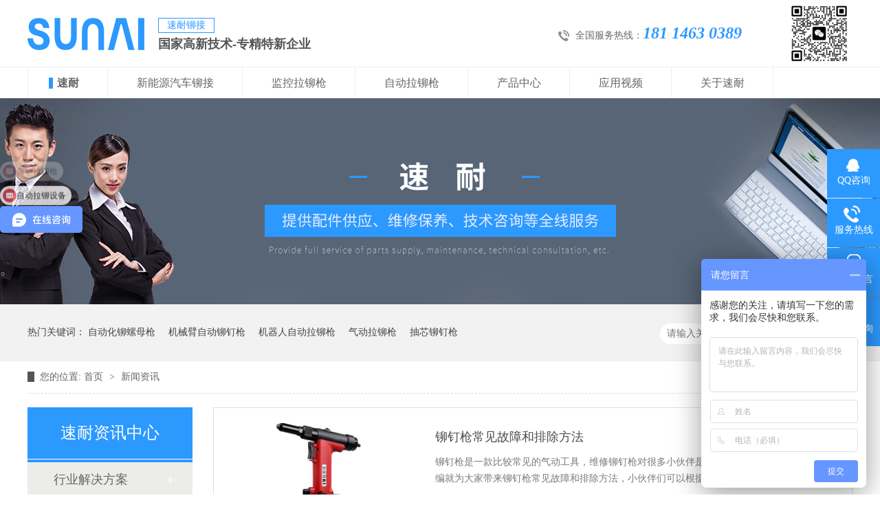

--- FILE ---
content_type: text/html
request_url: https://www.sunai66.com/article/xwzx_0054.html
body_size: 5473
content:
<!DOCTYPE html><html lang="zh"><head data-base="/">
<meta http-equiv="Cache-Control" content="no-transform">
<meta http-equiv="Cache-Control" content="no-siteapp"> 
  <meta charset="UTF-8"> 
  <meta http-equiv="X-UA-Compatible" content="IE=edge"> 
  <meta name="renderer" content="webkit"> 
  <meta http-equiv="pragma" content="no-cache">
 <meta http-equiv="cache-control" content="no-cache,must-revalidate">
 <meta http-equiv="expires" content="Wed, 26 Feb 1997 08:21:57 GMT">
 <meta http-equiv="expires" content="0">
 <meta name="applicable-device" content="pc">
<title>最新新闻资讯-第54页</title>
<meta name="keywords" content="新闻资讯">
<meta name="description" content="每天更新速耐气功工具公司新闻,包括公司最新动态,各种气动工具百科新闻以及气动工具常见问答."><meta name="mobile-agent" content="format=html5;url=https://www.sunai66.com/mobile/article/xwzx.html"><meta name="mobile-agent" content="format=xhtml;url=https://www.sunai66.com/mobile/article/xwzx.html">
<link rel="alternate" media="only screen and (max-width:640px)" href="https://www.sunai66.com/mobile/article/xwzx.html">
<script src="https://www.sunai66.com/js/uaredirect.js" type="text/javascript"></script>
<script type="text/javascript">uaredirect("https://www.sunai66.com/mobile/article/xwzx.html");</script>
<link rel="canonical" href="https://www.sunai66.com/article/xwzx.html"> 
  <link href="https://www.sunai66.com/css/reset.css?1539050678266" rel="stylesheet"> 
  <script src="https://www.sunai66.com/js/nsw.pc.min.js"></script> 
  <link href="https://www.sunai66.com/5b5961a6e4b07285da600d53.css" rel="stylesheet">
  <!-- Clarity tracking code for https://www.sunai66.com/ -->
  <script>    (function(c,l,a,r,i,t,y){        c[a]=c[a]||function(){(c[a].q=c[a].q||[]).push(arguments)};        t=l.createElement(r);t.async=1;t.src="https://www.clarity.ms/tag/"+i+"?ref=bwt";        y=l.getElementsByTagName(r)[0];y.parentNode.insertBefore(t,y);    })(window, document, "clarity", "script", "ojt2tj5u05");</script> 
  <script>(function(w,d,t,r,u){var f,n,i;w[u]=w[u]||[],f=function(){var o={ti:"97152801", enableAutoSpaTracking: true};o.q=w[u],w[u]=new UET(o),w[u].push("pageLoad")},n=d.createElement(t),n.src=r,n.async=1,n.onload=n.onreadystatechange=function(){var s=this.readyState;s&&s!=="loaded"&&s!=="complete"||(f(),n.onload=n.onreadystatechange=null)},i=d.getElementsByTagName(t)[0],i.parentNode.insertBefore(n,i)})(window,document,"script","//bat.bing.com/bat.js","uetq");</script>
 </head> 
 <body class="body-color"> 
  <div class="top_bg"> 
 <div class="header pr"> 
  <div class="h_con"> 
   <h1 class="wow zoomIn animated logo fl"><a href="https://www.sunai66.com" target="_self" title="铆钉枪,气动打磨机,清废机,台湾速耐气动工具"><img alt="铆钉枪-自动拉钉枪-铆螺母枪-速耐" src="https://www.sunai66.com/resource/images/d43abff647a843ea80bd4c2c2d44847d_2.jpg" title="铆钉枪-自动拉钉枪-铆螺母枪-速耐"></a></h1> 
   <p class="h_dw"><i>速耐铆接</i>国家高新技术-专精特新企业</p> 
   <p class="tel">全国服务热线：<span>181 1463 0389</span></p> 
   <p class="wx"><img alt="扫码加微信快速询单" src="https://www.sunai66.com/resource/images/92e42b0640db4c77a0bfeb5c2cdfaa26_2.jpg" title="扫码加微信快速询单"></p> 
   <div class="clear"></div> 
  </div> 
  <div class="h_nav menu"> 
   <ul> 
     
     <li> <a href="https://www.sunai66.com/" title="速耐"> 速耐 </a> 
       </li> 
     
     <li> <a href="https://www.sunaitools.com" target="_blank" title="新能源汽车铆接"> 新能源汽车铆接 </a> 
       </li> 
     
     <li> <a href="https://www.sunai66.com/product/jklmsb.html" title="监控拉铆枪"> 监控拉铆枪 </a> 
       </li> 
     
     <li> <a href="https://www.sunai66.com/product/zdlmsb.html" title="自动拉铆枪"> 自动拉铆枪 </a> 
      <ul class="erji"> 
        
        <!-- 2级 --> 
        <li><a href="https://www.sunai66.com/product/zdldj.html" title="机用自动款">机用自动款</a></li> 
        
        <!-- 2级 --> 
        <li><a href="https://www.sunai66.com/product/zdmdq.html" title="手持自动款">手持自动款</a></li> 
        
      </ul> </li> 
     
     <li> <a href="https://www.sunai66.com/product/mdq.html" title="产品中心"> 产品中心 </a> 
      <ul class="erji"> 
        
        <!-- 2级 --> 
        <li><a href="https://www.sunai66.com/product/jklmsb.html" title="监控拉铆枪">监控拉铆枪</a></li> 
        
        <!-- 2级 --> 
        <li><a href="https://www.sunai66.com/product/zdlmsb.html" title="自动拉铆枪">自动拉铆枪</a></li> 
        
        <!-- 2级 --> 
        <li><a href="https://www.sunai66.com/product/mjjjfa.html" title="自动拉铆设备">自动拉铆设备</a></li> 
        
        <!-- 2级 --> 
        <li><a href="https://www.sunai66.com/product/mdq.html" title="抽芯铆钉枪">抽芯铆钉枪</a></li> 
        
        <!-- 2级 --> 
        <li><a href="https://www.sunai66.com/product/mlmq.html" title="螺母拉铆枪">螺母拉铆枪</a></li> 
        
      </ul> </li> 
     
     <li> <a href="https://www.sunai66.com/product/xcsp.html" title="应用视频"> 应用视频 </a> 
       </li> 
     
     <li> <a href="https://www.sunai66.com/helps/zjtwsn.html" title="关于速耐"> 关于速耐 </a> 
      <ul class="erji"> 
        
        <!-- 2级 --> 
        <li><a href="https://www.sunai66.com/article/gsdt.html" title="公司动态">公司动态</a></li> 
        
        <!-- 2级 --> 
        <li><a href="https://www.sunai66.com/helps/lxtwsn.html" title="联系我们">联系我们</a></li> 
        
      </ul> </li> 
     
   </ul> 
  </div> 
 </div> 
  
 <!-- 下拉 --> 
  
</div> 
  <div> 
 <div class="ty-banner-1"> 
   
   <a href="https://www.sunai66.com/helps/zjtwsn.html" title="速耐-新闻动态"> <img alt="速耐-新闻动态" src="https://www.sunai66.com/resource/images/a6cafed467d34eb3a941a352db6e30c2_10.jpg" title="速耐-新闻动态"> </a> 
    
   
   
   
 </div> 
</div> 
  <div class="p1-search-1 b"> 
 <div class="blk-main"> 
  <div class="blk-md blk"> 
   <div class="p1-search-1-inp fr"> 
    <input class="p1-search-1-inp1" id="key" placeholder="请输入关键字" type="text"> 
    <input class="p1-search-1-inp2" onclick="searchInfo();" type="button"> 
   </div> 
   <p> 热门关键词： 
     
     <a href="https://www.sunai66.com/products/jxbjkm.html" onclick="searchLink(this);" title="自动化铆螺母枪">自动化铆螺母枪</a> 
     
     
     <a href="https://www.sunai66.com/products/jkwyld.html" onclick="searchLink(this);" title="机械臂自动铆钉枪">机械臂自动铆钉枪</a> 
     
     
     <a href="https://www.sunai66.com/product/zdlmsb.html" onclick="searchLink(this);" title="机器人自动拉铆枪">机器人自动拉铆枪</a> 
     
     
     <a href="https://www.sunai66.com/product/mdq.html" onclick="searchLink(this);" title="气动拉铆枪">气动拉铆枪</a> 
     
     
     <a href="https://www.sunai66.com/product/mdq.html" onclick="searchLink(this);" title="抽芯铆钉枪">抽芯铆钉枪</a> 
     </p> 
  </div> 
 </div> 
  
 <!-- CSS --> 
  
</div> 
  <div class="blk-main"> 
   <div class="blk plc"> 
 <div class="p12-curmbs-1" navcrumbs=""> 
  <b> 您的位置: </b> 
  <a href="https://www.sunai66.com/"> 首页 </a> 
  <span> &gt; </span> 
   
   <i class=""> <a href="https://www.sunai66.com/article/xwzx.html"> 新闻资讯 </a>  </i> 
   
 </div> 
 <!-- css --> 
  
  
</div> 
   <div class="clear"></div> 
   <div class="blk-xs fl"> 
    <div class="fdh-01 blk"> 
 <div class="fdh-01-tit"> 
  <h3>速耐资讯中心</h3> 
 </div> 
 <div class="fdh-01-nav" navvicefocus1=""> 
   
   <div class="fdh-01-nav-one"> 
    <h3><a href="https://www.sunai66.com/article/yyal.html" title="行业解决方案"> 行业解决方案 </a></h3> 
    <dl style="display:none;"> 
     <!-- 2级 --> 
      
      <dt> 
       <a href="https://www.sunai66.com/article/dtlbjx.html" title="交通工具行业"> 交通工具行业 </a> 
      </dt> 
       
      
      <dt> 
       <a href="https://www.sunai66.com/article/xnyqcx.html" title="金属钣金行业"> 金属钣金行业 </a> 
      </dt> 
       
      
      <dt> 
       <a href="https://www.sunai66.com/article/jxjjxy.html" title="机箱机柜行业"> 机箱机柜行业 </a> 
      </dt> 
       
      
      <dt> 
       <a href="https://www.sunai66.com/article/dtzzxy.html" title="电梯制造行业"> 电梯制造行业 </a> 
      </dt> 
       
      
      <dt> 
       <a href="https://www.sunai66.com/article/djdqxy.html" title="家电灯具行业"> 家电灯具行业 </a> 
      </dt> 
       
      
      <dt> 
       <a href="https://www.sunai66.com/article/qtxy.html" title="其他行业"> 其他行业 </a> 
      </dt> 
       
      
    </dl> 
   </div> 
   
   <div class="fdh-01-nav-one"> 
    <h3><a href="https://www.sunai66.com/article/xwzx.html" title="新闻资讯"> 新闻资讯 </a></h3> 
    <dl style="display:none;"> 
     <!-- 2级 --> 
      
      <dt> 
       <a href="https://www.sunai66.com/article/gsdt.html" title="公司动态"> 公司动态 </a> 
      </dt> 
       
      
      <dt> 
       <a href="https://www.sunai66.com/article/qdgjbk.html" title="铆接资讯"> 铆接资讯 </a> 
      </dt> 
      <dd style="display:none;"> 
       <!-- 3级 --> 
        
        <p><a href="https://www.sunai66.com/article/mdqzx.html" title="铆钉枪"> 铆钉枪 </a></p> 
        
        <p><a href="https://www.sunai66.com/article/mlmqzx.html" title="铆螺母枪"> 铆螺母枪 </a></p> 
        
        <p><a href="https://www.sunai66.com/article/zdldjz.html" title="自动拉钉机"> 自动拉钉机 </a></p> 
        
      </dd> 
      
      <dt> 
       <a href="https://www.sunai66.com/article/cjwd.html" title="常见问答"> 常见问答 </a> 
      </dt> 
       
      
    </dl> 
   </div> 
   
   <div class="fdh-01-nav-one"> 
    <h3><a href="https://www.sunai66.com/article/mdqppj.html" title="铆钉枪十大品牌"> 铆钉枪十大品牌 </a></h3> 
    <dl style="display:none;"> 
     <!-- 2级 --> 
      
      <dt> 
       <a href="https://www.sunai66.com/article/gnmdqp.html" title="国内铆钉枪品牌"> 国内铆钉枪品牌 </a> 
      </dt> 
       
      
      <dt> 
       <a href="https://www.sunai66.com/article/gjmdqp.html" title="国际铆钉枪品牌"> 国际铆钉枪品牌 </a> 
      </dt> 
       
      
    </dl> 
   </div> 
   
 </div> 
 <div class="clear"></div> 
  
  
</div> 
    <div class="cbgg-01 blk"> 
 <p><img src="https://www.sunai66.com/images/prolist4.png">全国服务热线</p> 
 <span>181 1463 0389</span> 
  
</div> 
   </div> 
   <div class="blk-sm fr"> 
    <div class="p14-infolist-1"> 
  
 <div class="p14-infolist-1-list"> 
   
   <dl> 
    <dt> 
     <a href="https://www.sunai66.com/articles/mdqcjg4568.html" target="_blank"><img alt="铆钉枪常见故障和排除方法" src="https://www.sunai66.com/resource/images/7859802455ff4cd3bfbd04e38d1f2b84_7.jpg" title="铆钉枪常见故障和排除方法"></a> 
    </dt> 
    <dd> 
     <h4><a href="https://www.sunai66.com/articles/mdqcjg4568.html" target="_blank" title="铆钉枪常见故障和排除方法"> 铆钉枪常见故障和排除方法 </a></h4> 
     <div class="p14-infolist-1-list-desc">
       铆钉枪是一款比较常见的气动工具，维修铆钉枪对很多小伙伴是一个不小的考验。今天小编就为大家带来铆钉枪常见故障和排除方法，小伙伴们可以根据下列表格一一对照。 
     </div> 
     <div class="p14-infolist-1-list-deta"> 
      <a href="https://www.sunai66.com/articles/mdqcjg4568.html" target="_blank" title="铆钉枪常见故障和排除方法"> 了解详情 </a> 
     </div> 
    </dd> 
   </dl> 
   
   <dl> 
    <dt> 
     <a href="https://www.sunai66.com/articles/tglmlm.html" target="_blank"><img alt="如何延长拉铆螺母枪使用时间" src="https://www.sunai66.com/resource/images/698c471e90274599af1f0b676d08349b_2.jpg" title="如何延长拉铆螺母枪使用时间"></a> 
    </dt> 
    <dd> 
     <h4><a href="https://www.sunai66.com/articles/tglmlm.html" target="_blank" title="如何延长拉铆螺母枪使用时间"> 如何延长拉铆螺母枪使用时间 </a></h4> 
     <div class="p14-infolist-1-list-desc">
       近日有朋友咨询，自己买的拉铆螺母枪在使用过程中经常出现问题，而且使用寿命较短。为何老是这样的问题出现，是因为这位小伙伴还没有掌握使用拉铆螺母枪的要点。现在就让我们来讨论这个问题吧。 
     </div> 
     <div class="p14-infolist-1-list-deta"> 
      <a href="https://www.sunai66.com/articles/tglmlm.html" target="_blank" title="如何延长拉铆螺母枪使用时间"> 了解详情 </a> 
     </div> 
    </dd> 
   </dl> 
   
   <dl> 
    <dt> 
     <a href="https://www.sunai66.com/articles/ldmlmq4000.html" target="_blank"><img alt="锂电铆螺母枪充电器使用注意事项" src="https://www.sunai66.com/resource/images/7d77cedb3eca488a9b16290cd40fab43_12.jpg" title="锂电铆螺母枪充电器使用注意事项"></a> 
    </dt> 
    <dd> 
     <h4><a href="https://www.sunai66.com/articles/ldmlmq4000.html" target="_blank" title="锂电铆螺母枪充电器使用注意事项"> 锂电铆螺母枪充电器使用注意事项 </a></h4> 
     <div class="p14-infolist-1-list-desc">
       由于锂电铆螺母枪是由锂电池提供动力进行工作，所以在锂电铆螺母枪没电时我们需要对其进行充电。今天我就和大家讲讲关于如何正确使用锂电铆螺母枪充电器的那些知识。 
     </div> 
     <div class="p14-infolist-1-list-deta"> 
      <a href="https://www.sunai66.com/articles/ldmlmq4000.html" target="_blank" title="锂电铆螺母枪充电器使用注意事项"> 了解详情 </a> 
     </div> 
    </dd> 
   </dl> 
   
   <dl> 
    <dt> 
     <a href="https://www.sunai66.com/articles/rhjjld.html" target="_blank"><img alt="如何解决锂电铆螺母枪螺纹卡死的故障" src="https://www.sunai66.com/resource/images/9fd393c529574b13b2d3efcf6fc9a573_6.jpg" title="如何解决锂电铆螺母枪螺纹卡死的故障"></a> 
    </dt> 
    <dd> 
     <h4><a href="https://www.sunai66.com/articles/rhjjld.html" target="_blank" title="如何解决锂电铆螺母枪螺纹卡死的故障"> 如何解决锂电铆螺母枪螺纹卡死的故障 </a></h4> 
     <div class="p14-infolist-1-list-desc">
       在我们使用锂电铆螺母枪的时候，有时候由于操作失误会出现螺纹卡死的现象，那么当遇到这种情况应该怎么办呢，我们又当怎么去正确的解决这个问题呢？这篇文章就来和大家分享一下。 
     </div> 
     <div class="p14-infolist-1-list-deta"> 
      <a href="https://www.sunai66.com/articles/rhjjld.html" target="_blank" title="如何解决锂电铆螺母枪螺纹卡死的故障"> 了解详情 </a> 
     </div> 
    </dd> 
   </dl> 
   
   <dl> 
    <dt> 
     <a href="https://www.sunai66.com/articles/ldmlmq1374.html" target="_blank"><img alt="锂电铆螺母枪故障排除汇总" src="https://www.sunai66.com/resource/images/9fd393c529574b13b2d3efcf6fc9a573_8.jpg" title="锂电铆螺母枪故障排除汇总"></a> 
    </dt> 
    <dd> 
     <h4><a href="https://www.sunai66.com/articles/ldmlmq1374.html" target="_blank" title="锂电铆螺母枪故障排除汇总"> 锂电铆螺母枪故障排除汇总 </a></h4> 
     <div class="p14-infolist-1-list-desc">
       锂电铆螺母枪由于自身的简便性，目前正受到越来越多人的关注和欢迎。锂电铆螺母枪由锂电池提供动力，摆脱了气动铆螺母枪气源的束缚。今天我们就来聊聊当锂电铆螺母枪故障排除的知识。 
     </div> 
     <div class="p14-infolist-1-list-deta"> 
      <a href="https://www.sunai66.com/articles/ldmlmq1374.html" target="_blank" title="锂电铆螺母枪故障排除汇总"> 了解详情 </a> 
     </div> 
    </dd> 
   </dl> 
   
 </div> 
 <div class="clear"></div> 
  
</div> 
    <div class="p12-pagination-1 g blk"> 
 <div class="p12-pagination-1-main"> 
  <a class="page_first" href="https://www.sunai66.com/article/xwzx.html">首页</a><a class="page_pre" href="https://www.sunai66.com/article/xwzx_0053.html">上一页</a><a href="https://www.sunai66.com/article/xwzx_0053.html">53</a><a class="page_curr">54</a><a href="https://www.sunai66.com/article/xwzx_0055.html">55</a><a class="page_next" href="https://www.sunai66.com/article/xwzx_0055.html">下一页</a><a class="page_last" href="https://www.sunai66.com/article/xwzx_0177.html">末页</a> 
 </div> 
 <div class="clear"></div> 
</div> 
   </div> 
   <div class="clear"></div> 
  </div> 
  <div class="f_bg"> 
 <div class="footer"> 
  <div class="f_logo fl"> 
   <h5><a href="https://www.sunai66.com/"><img alt="嘉佑佳（苏州）智能装备有限公司" src="https://www.sunai66.com/resource/images/b598fbc67e9f4b20bd24ae2959c6f49b_4.png" title="嘉佑佳（苏州）智能装备有限公司"></a></h5> 
   <p>@2025嘉佑佳（苏州）智能装备有限公司版权所有<span>备案号：<a href="https://beian.miit.gov.cn" rel="nofollow" target="_blank" title="">苏ICP备18047247号</a></span>百度统计<i>网站：<a href="https://www.sunai66.com" target="_blank" title="">速耐气动工具</a></i></p> 
  </div> 
  <div class="f_nav fl"> 
   <ul> 
     
     <li> <a href="https://www.sunai66.com/product/zdldj.html" title="自动拉铆枪">自动拉铆枪</a> </li> 
     
     <li> <a href="https://www.sunai66.com/product/jklmsb.html" title="监控拉铆枪">监控拉铆枪</a> </li> 
     
     <li> <a href="https://www.sunai66.com/product/mdq.html" target="_blank" title="抽芯铆钉枪">抽芯铆钉枪</a> </li> 
     
     <li> <a href="https://www.sunai66.com/product/mlmq.html" target="_blank" title="螺母拉铆枪">螺母拉铆枪</a> </li> 
     
     <li> <a href="https://www.sunai66.com/products/jxbjkm.html" target="_blank" title="自动螺母枪">自动螺母枪</a> </li> 
     
     <li> <a href="https://www.sunai66.com/product/zdlmsb.html" title="自动拉钉机">自动拉钉机</a> </li> 
     
     <li> <a href="https://www.sunai66.com/products/ddsflm.html" target="_blank" title="伺服拉铆枪">伺服拉铆枪</a> </li> 
     
     <li> <a href="https://www.sunai66.com/product/cdsmdq.html" target="_blank" title="电动拉铆枪">电动拉铆枪</a> </li> 
     
     <li> <a href="https://www.sunai66.com/sitemap.html" target="_blank" title="网站地图">网站地图</a> </li> 
     
     <li> <a href="https://www.sunai66.com/Tools/leaveword.html" title="在线留言">在线留言</a> </li> 
     
   </ul> 
  </div> 
  <div class="f_ban fl"> 
   <p class="f_p01">公司地址：江苏省苏州市昆山市开发区洞庭湖南路8号6号厂房</p> 
   <p class="f_p02">服务热线：181 1463 0389<span>技术专线：181 1463 0389</span></p> 
   <p class="f_p03">E-Mail：sunaitools@126.com</p> 
  </div> 
  <div class="f_er fr"> 
   <p><em><img alt="速耐手机站" src="https://www.sunai66.com/resource/images/791bd734553d46a7b3ac3ce2c3f00084_2.png" title="速耐手机站"></em><span>速耐手机站</span></p> 
   <p><em><img alt="速耐公众号" src="https://www.sunai66.com/resource/images/c019a2f0d1e24a3fb250b05b34559471_10.jpg" title="速耐公众号"></em><span>速耐公众号</span></p> 
  </div> 
  <div class="clear"></div> 
 </div> 
  
</div> 
<div class="content"> 
 <div class="f_bot"> 
  <b>友情链接：</b> 
  <p> 
    
    <a href="https://www.sunaitools.com" title="新能源汽车铆接">新能源汽车铆接</a> 
    
    <a href="http://www.bstjxsb.com" target="_blank" title="离心风机">离心风机</a> 
    
    <a href="http://www.zzccjj.cn/" target="_blank" title="混凝土搅拌机">混凝土搅拌机</a> 
    
    <a href="http://www.sxsd1996.com" target="_blank" title="钢结构">钢结构</a> 
    
    <a href="http://www.xuanqieji.com.cn" target="_blank" title="金轮机械">金轮机械</a> 
    
    <a href="http://www.fjr88.com" target="_blank" title="铝合金锯片">铝合金锯片</a> 
    
    <a href="http://www.luoshijixie.cn" target="_blank" title="成都模温机">成都模温机</a> 
    
    <a href="http://www.shshangyu.net" target="_blank" title="盐雾试验箱">盐雾试验箱</a> 
    
    <a href="https://www.shenyoumei.com" title="宣传册设计公司">宣传册设计公司</a> 
    
    <a href="http://www.cnnpz.com" target="_blank" title="牛皮纸">牛皮纸</a> 
    
    <a href="https://www.jingyichina.net" title="白炭黑">白炭黑</a> 
    
    <a href="http://www.xcy777.com" target="_blank" title="铝型材定制">铝型材定制</a> 
    
    <a href="http://www.wenxing8.com/" target="_blank" title="电缆桥架">电缆桥架</a> 
    
    <a href="http://www.zdspat.com" target="_blank" title="商标注册">商标注册</a> 
    
    <a href="http://www.sznianhai.com" target="_blank" title="气体灭火系统">气体灭火系统</a> 
    
    <a href="http://www.cps88.cn" target="_blank" title="污水处理">污水处理</a> 
    
    <a href="http://www.hts-china.com" target="_blank" title="华烨篷房">华烨篷房</a> 
    
    <a href="http://www.szagera.com" target="_blank" title="点焊机">点焊机</a> 
    
    <a href="http://www.szyhtjm.com" target="_blank" title="防静电服">防静电服</a> 
    
    <a href="http://www.plasmause.com" target="_blank" title="等离子清洗机">等离子清洗机</a> 
    </p> 
 </div> 
</div> 
  <div class="client-2"> 
 <ul id="client-2"> 
  <li class="my-kefu-qq"> 
   <div class="my-kefu-main"> 
    <div class="my-kefu-left"> 
     <a class="online-contact-btn" href="http://wpa.qq.com/msgrd?v=3&amp;uin=3503798291&amp;site=qq&amp;menu=yes" qq="" target="_blank"> <i></i> <p> QQ咨询 </p> </a> 
    </div> 
    <div class="my-kefu-right"></div> 
   </div> </li> 
  <li class="my-kefu-tel"> 
   <div class="my-kefu-tel-main"> 
    <div class="my-kefu-left"> 
     <i></i> 
     <p> 服务热线 </p> 
    </div> 
    <div class="my-kefu-tel-right" phone400="">181 1463 0389</div> 
   </div> </li> 
  <li class="my-kefu-liuyan"> 
   <div class="my-kefu-main"> 
    <div class="my-kefu-left"> 
     <a href="https://www.sunai66.com/Tools/leaveword.html" title="在线留言"> <i></i> <p> 在线留言 </p> </a> 
    </div> 
    <div class="my-kefu-right"></div> 
   </div> </li> 
  <li class="my-kefu-weixin"> 
   <div class="my-kefu-main"> 
    <div class="my-kefu-left"> 
     <i></i> 
     <p>扫码咨询</p> 
    </div> 
    <div class="my-kefu-right"> 
    </div> 
    <div class="my-kefu-weixin-pic"> 
     <img alt="速耐铆接微信联系方式" src="https://www.sunai66.com/resource/images/c019a2f0d1e24a3fb250b05b34559471_10.jpg" title="速耐铆接微信联系方式"> 
    </div> 
   </div> </li> 
   
  <li class="my-kefu-ftop"> 
   <div class="my-kefu-main"> 
    <div class="my-kefu-left"> 
     <a href="javascript:;"> <i></i> <p> 返回顶部 </p> </a> 
    </div> 
    <div class="my-kefu-right"> 
    </div> 
   </div> </li> 
 </ul> 
  
  
</div> 
  <script src="https://www.sunai66.com/js/public.js"></script> 
  <script src="https://www.sunai66.com/5b5961a6e4b07285da600d53.js" type="text/javascript"></script>
  <script>
var _hmt = _hmt || [];
(function() {
  var hm = document.createElement("script");
  hm.src="https://hm.baidu.com/hm.js?c1617212740ce7c4b50ae0b4fba3519f";
  var s = document.getElementsByTagName("script")[0]; 
  s.parentNode.insertBefore(hm, s);
})();
</script>
 
<script>  var sysBasePath = null ;var projPageData = {};</script><script>(function(){var bp = document.createElement('script');
var curProtocol = window.location.protocol.split(':')[0];
if (curProtocol === 'https')
{ bp.src='https://zz.bdstatic.com/linksubmit/push.js'; }
else
{ bp.src='http://push.zhanzhang.baidu.com/push.js'; }
var s = document.getElementsByTagName("script")[0];
s.parentNode.insertBefore(bp, s);
})();</script><script src="https://www.sunai66.com/js/ab77b6ea7f3fbf79.js" type="text/javascript"></script>
<script type="application/ld+json">
{"@content":"https://ziyuan.baidu.com/contexts/cambrian.jsonld","@id":"https://www.sunai66.com/article/xwzx_0054.html","appid":"","title":"最新新闻资讯-第54页","images":[],"description":"","pubDate":"2018-07-26T13:42:00","upDate":"2025-12-30T09:47:29","lrDate":"2018-07-26T13:42"}
</script></body></html>

--- FILE ---
content_type: text/css
request_url: https://www.sunai66.com/5b5961a6e4b07285da600d53.css
body_size: 2559
content:

.top_bg{ background:url(images/top_bg.gif) repeat-x; height:117px;padding: 26px 0 0;position: fixed;z-index: 100; width:100%; top:0;}
.header{width: 1200px; margin:0 auto;}
.h_con{ height:72px;}
.logo{width: 190px;}
.logo img{ width:170px; height:48px;}
.h_con .h_dw{ float:left; font-size:18px; color:#555;font-weight: bold;}
.h_dw i{font-size: 14px;color: #2c99ff;display: block;font-weight: normal;width: 80px;text-align: center;height: 20px;line-height: 20px;border: #2c99ff 1px solid;margin-bottom: 5px;}
.h_con .tel{ float:left; background:url(images/tel.gif) no-repeat 0 18px;font-size: 14px;color: #666;line-height: 45px; padding:0 0 0 25px;margin-left:360px;}
.tel span{ font-family:"Times New Roman", Times, serif;font-size: 24px;color: #2c99ff; font-style:italic; font-weight:bold;}

.wx img{width: 85px; margin-left: 70px; margin-top: -20px;}
.h_nav{ height:45px; line-height:45px;}
.h_nav li{height: 45px; float:left; background:url(images/nav_bor.gif) no-repeat right 0;position: relative;}
.h_nav li a{ font-size:16px; color:#666; padding:0 42px 0 42px;display:block; float:left;height: 45px;}
.h_nav li a:hover,.h_nav li.cur a{font-weight: bold; background:url(images/nav_ico.gif) no-repeat 30px 15px;}
.h_nav li:first-child{border-left: #efefef 1px solid;}
em,i{ font-style:normal;}
.h_nav li .erji{ display:none; background:#fff; width:183px; text-align:center; position:absolute; top:45px; left:0;}
.h_nav li .erji li{border-top: #e9e9e9 1px solid; height:38px; line-height:38px;background: none;}
.h_nav li .erji a,.h_nav li.cur .erji a{ height:38px; line-height:38px; width:183px;padding: 0; color:#666;background: none;font-weight:normal;}
.h_nav li.cur .erji a:hover,.h_nav li .erji a:hover{background: none; font-weight:normal;color: #2c99ff;}
.h_nav li.cur .erji li{background: none;}


        .ty-banner-1 {
            overflow: hidden;
            line-height: 0;
            text-align:center;
            margin-top: 143px;
        }
        .ty-banner-1 img{
            visibility: hidden;
        }
        .ty-banner-1 img.show{
            visibility: visible;
        }
    

        .p1-search-1 {
            background: #f2f2f2;
            height: 82px;
            border-bottom: 1px solid #eee;
            overflow: hidden;
            font-size: 14px;
        }
        
        .p1-search-1 p {
            color: #444;
            line-height: 82px;
        }
        
        .p1-search-1 a {
            color: #444;
            display: inline-block;
            margin-right: 15px;
        }
        
        .p1-search-1-inp {
            width: 270px;
            height: 30px;
            border-radius: 20px;
            background: #fff;
            padding-left: 10px;
            margin-top: 28px;
        }
        
        .p1-search-1-inp input {
            border: 0;
        }
        
        .p1-search-1-inp1 {
            width: 224px;
            height: 30px;
            line-height: 30px;
            color: #a9a9a9;
            float: left;
        }
        
        .p1-search-1-inp2 {
            width: 30px;
            height: 30px;
            background: url(images/VISkins-p1.png) no-repeat -258px -936px;
            float: right;
            cursor: pointer;
        }
    

        .p12-curmbs-1 {
            font-size: 14px;
            border-bottom: 1px dashed #dcdcdc;
        }
        .p12-curblock{
            display: none;
        }
        .p12-curmbs-1 b {
            border-left: 10px solid #555555;
            font-weight: normal;
            padding-left: 8px;
        } 
        .p12-curmbs-1 i {
            font-style: normal;
        }
        
        .p12-curmbs-1 span {
            font-family: '宋体';
            padding: 0 5px;
            height: 46px;
            line-height: 46px;
        }
    

        .fdh-01-tit {
            background: #2c99fe;
            height: 80px;
        }
        
        .fdh-01-tit h3 {
            height: 75px;
            font-size: 24px;
            font-weight: normal;
            line-height: 75px;
            color: #fff;
            border-bottom: 1px solid #fff;
            text-align: center;
        }
        
        .fdh-01-tit h3 span {
            font-size: 14px;
            text-transform: uppercase;
        }
        
        .fdh-01-nav-one h3 {
            height: 50px;
            line-height: 50px;
            background: url(images/p14-icon5.png) no-repeat right center #ececeb;
            margin-bottom: 2px;
        }
        
        .fdh-01-nav-one h3 a {
            display: block;
            font-size: 18px;
            font-weight: normal;
            margin-right: 40px;
            margin-left: 38px;
            color: #666;
        }
        
        .fdh-01-nav-one h3.sidenavcur,
        .fdh-01-nav-one h3:hover {
            background: url(images/p14-icon2.png) no-repeat right center  #2c99fe;
        }
        
        .fdh-01-nav-one h3.sidenavcur a,
        .fdh-01-nav-one h3:hover a{
            color: #fff;
        }
        .fdh-01-nav dl {
            padding: 2px 0 4px;
        }
        
        .fdh-01-nav dt {
            height: 50px;
            font-size: 16px;
            line-height: 50px;
            padding-left: 54px;
            padding-right: 40px;
            margin-bottom: 1px;
            background: #ececec;
            position: relative;
        }
        
        .fdh-01-nav dt:after {
            content: "";
            width: 8px;
            height: 8px;
            border: 2px solid #b8b8b8;
            border-style: solid solid none none;
            position: absolute;
            top: 50%;
            right: 32px;
            margin-top: -4px;
            -webkit-transform: rotate(45deg);
            -moz-transform: rotate(45deg);
            -ms-transform: rotate(45deg);
            -o-transform: rotate(45deg);
            transform: rotate(45deg);
        }
        
        .fdh-01-nav dt.sidenavcur:after,
        .fdh-01-nav dt:hover:after {
            border-color:  #2c99fe;
        }
        
        .fdh-01-nav dt.sidenavcur a,
        .fdh-01-nav dt:hover a {
            color:  #2c99fe;
        }
        
        .fdh-01-nav dd {
            border: 1px solid #ececec;
            border-bottom: 0;
        }
        
        .fdh-01-nav p {
            height: 50px;
            font-size: 14px;
            line-height: 50px;
            padding-left: 72px;
            padding-right: 40px;
            border-bottom: 1px solid #ececec;
            background: #fff;
            position: relative;
        }
        
        .fdh-01-nav p.sidenavcur a,
        .fdh-01-nav p:hover a {
            color:  #2c99fe;
        }
        
        .fdh-01-nav p.sidenavcur:after,
        .fdh-01-nav p:hover:after {
            background: #555555;
        }
        
        .fdh-01-nav a {
            display: block;
            overflow: hidden;
            text-overflow: ellipsis;
            white-space: nowrap;
        }
    

        .cbgg-01 {
            background: #2c99fe;
            text-align: center;
            color: #fff;
        }
        
        .cbgg-01-img img {
            width: 100%;
            display: block;
        }
        
        .cbgg-01 p {
            padding-top: 15px;
        }
        
        .cbgg-01 p img {
            vertical-align: middle;
            margin-right: 5px;
        }
        
        .cbgg-01 span {
            display: block;
            font-size: 28px;
            font-weight: bold;
            font-family: Arial;
            padding-bottom: 20px;
            padding-top: 10px;
        }
    

        .p14-infolist-1-list dl {
            border: 1px solid #dedede;
            margin-bottom: 15px;
            padding: 22px 50px 22px 22px;
            background: #fff;
            overflow: hidden;
        }
        
        .p14-infolist-1-list dt {
            width: 32%;
            float: left;
            margin-right: 3%;
        }
        
        .p14-infolist-1-list dt img {
            width:100%; 
            display: block;
        }
        
        .p14-infolist-1-list dd h4 {
            height: 40px;
            font-weight: normal;
            font-size:18px;
            color: #154c64;
            line-height: 40px;
            margin-bottom: 5px;
        }
        
        .p14-infolist-1-list h4 a {
            display: block;
            color: #4b4a4a;
            overflow: hidden;
            text-overflow: ellipsis;
            white-space: nowrap;
        }
        .p14-infolist-1-list dl:hover{border:1px solid #2c99fe;}
        .p14-infolist-1-list dl:hover h4 a {
            color: #2c99fe;
        }
        
        .p14-infolist-1-list-desc {
            max-height: 72px;
            font-size: 14px;
            line-height: 24px;
            color: #797979;
            margin-bottom: 28px;
            overflow: hidden;
        }
        
        .p14-infolist-1-list-deta {
            width: 90px;
            height: 30px;
            line-height: 30px;
            text-align: center;
            display: block;
            float: right;
            background: #b6b6b6;
            color: #fff;
        }
        .p14-infolist-1-list-deta a{color:#fff;}
        
        .p14-infolist-1-list dl:hover .p14-infolist-1-list-deta {
            background: #2c99fe;
            border-color: #2c99fe;
        }
        
        .p14-infolist-1-list dl:hover .p14-infolist-1-list-deta a {
            color: #fff;
        }
    

.f_bg{ background:url(images/f_bg.jpg) no-repeat center 0; height:165px; overflow:hidden; padding:106px 0 0;}
.footer{width: 1200px; margin:0 auto;}
.f_logo{width: 270px;height: 165px;}
.f_logo h5{width: 205px;}
.f_logo h5 img{width: 205px;height: 50px;}
.f_logo p{font-size: 12px;color: #ccc;line-height: 22px; padding:10px 0 0;}
.f_logo p span{display: block;}
.f_logo p a{color: #ccc;}
.f_logo p i{ padding-left:10px;}
.f_nav{height: 165px;width: 200px; padding:0 0 0 45px; background:url(images/f_line.png) no-repeat left 0;}
.f_nav ul li{height: 32px;line-height: 32px;width: 100px;float: left;overflow: hidden;}
.f_nav ul li a{font-size: 12px;color: #9d9d9d;}
.f_ban{width: 380px;height: 165px;padding: 0 0 0 40px; background:url(images/f_line.png) no-repeat left 0;}
.f_ban p{font-size: 12px;color: #858585;line-height: 30px;padding: 0 0 0 30px;}
.f_ban p a{font-size: 12px;color: #858585;}
.f_ban p span{padding: 0 10px;}
.f_ban .f_p01{background:url(images/f_ico01.png) no-repeat 0 6px;}
.f_ban .f_p02{background:url(images/f_ico02.png) no-repeat 0 7px;}
.f_ban .f_p03{background:url(images/f_ico03.png) no-repeat 0 7px;}
.f_er{height: 165px;width: 230px; background:url(images/f_line.png) no-repeat left 0;padding-left: 30px;}
.f_er p{width: 100px;float: left; padding:0 0 0 15px;text-align: center;line-height: 0;}
.f_er p em{display: block;width: 90px;height: 90px;border: #484848 1px solid;padding: 4px;}
.f_er img{ width:90px; height:90px;}
.f_er span{display: block;font-size: 12px;color: #bababa;line-height: 30px;}

.f_bot {
    line-height: 30px;
    overflow: hidden;
    width: 1200px;
    margin: 9px auto;
}
.f_bot b{display: block;float: left;font-size: 14px;color: #1f1f1f;width: 70px;}
.f_bot p{font-size: 14px;color: #999;float: left;width: 1130px;}
.f_bot p a{font-size: 14px;color: #999; padding:0 10px;}
  

        .client-2 {
            position: fixed;
            right: -170px;
            top: 50%;
            z-index: 900;
        }
        
        .client-2 li a {
            text-decoration: none;
        }
        .client-2 li {
            margin-top: 1px;
            clear: both;
            height: 71px;
            position: relative;
        }
        
        .client-2 li i {
            background: url(images/fx.png) no-repeat;
            display: block;
            width: 30px;
            height: 27px;
            margin: 0px auto;
            text-align: center;
        }
        
        .client-2 li p {
            height: 20px;
            font-size: 14px;
            line-height: 20px;
            overflow: hidden;
            text-align: center;
            color: #fff;
        }
        
        .client-2 .my-kefu-qq i {
            background-position: 4px 5px;
        }
        
        .client-2 .my-kefu-tel i {
            background-position: 0 -21px;
        }
        
        .client-2 .my-kefu-liuyan i {
            background-position: 4px -53px;
        }
        
        .client-2 .my-kefu-weixin i {
            background-position: -34px 4px;
        }
        
        .client-2 .my-kefu-weibo i {
            background-position: -30px -22px;
        }
        
        .client-2 .my-kefu-ftop {
            display: none;
        }
        
        .client-2 .my-kefu-ftop i {
            width: 33px;
            height: 35px;
            background-position: -27px -51px;
        }
        
        .client-2 .my-kefu-left {
            float: left;
            width: 77px;
            height: 47px;
            position: relative;
        }
        
        .client-2 .my-kefu-tel-right {
            font-size: 16px;
            color: #fff;
            float: left;
            height: 24px;
            line-height: 22px;
            padding: 0 15px;
            border-left: 1px solid #fff;
            margin-top: 14px;
        }
        
        .client-2 .my-kefu-right {
            width: 20px;
        }
        
        .client-2 .my-kefu-tel-main {
            background: #2c99fe;
            color: #fff;
            height: 56px;
            width: 247px;
            padding:9px 0 6px;
            float: left;
        }
        
        .client-2 .my-kefu-main {
            background: #2c99fe;
            width: 97px;
            height: 56px;
            position: relative;
            padding:9px 0 6px;
            float: left;
        }
        
        .client-2 .my-kefu-weixin-pic {
            position: absolute;
            left: -130px;
            top: -24px;
            display: none;
            z-index: 333;
        }
        
        .my-kefu-weixin-pic img {
            width: 115px;
            height: 115px;
        }
    
